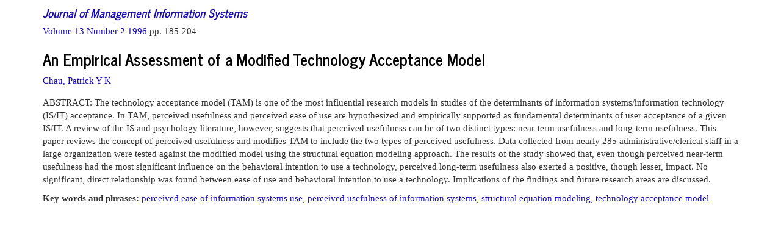

--- FILE ---
content_type: text/html; charset=utf-8
request_url: https://jmis-web.org/articles/163
body_size: 1230
content:
<!doctype html>
	<html>
		<head>
			    		
                                <meta http-equiv="Content-Type" content="text/html; charset=utf-8" />
                    		<title>JMIS - Journal of Management Information Systems</title>
                                <!--link rel='stylesheet' type='text/css' href='/assets/bower_components/bootswatch/journal/bootstrap.min.css'/-->
<link rel='stylesheet' type='text/css' href='/assets/bower_components/bootstrap/dist/css/bootstrap.min.css'/>
<link rel='stylesheet' type='text/css' href='/assets/css/styles.css'/>
				<script src='/assets/bower_components/jquery/dist/jquery.js'></script>
				<script src='/assets/bower_components/bootstrap/dist/js/bootstrap.js'></script>
			
    <style>
        h4 + h4 {
            margin-top:0;
        }
    </style>
		</head>
		<body>
                    <div class="container">
                                
                                                                    <h4><em><a href="/">Journal of Management Information Systems</a></em></h4>
                                                                
        
    <div><a href="/issues/8">    Volume 13 Number 2 1996
</a> pp. 185-204</div>
                                
                                    <div class="margin-bottom-5">
        <h3>An Empirical Assessment of a Modified Technology Acceptance Model</h3>
    </div>
    <div class="margin-bottom-10">
            <a href="/contributors/330">Chau, Patrick Y K</a>    </div>

<p>ABSTRACT: The technology acceptance model (TAM) is one of the most influential research models in studies of the determinants of information systems/information technology (IS/IT) acceptance. In TAM, perceived usefulness and perceived ease of use are hypothesized and empirically supported as fundamental determinants of user acceptance of a given IS/IT. A review of the IS and psychology literature, however, suggests that perceived usefulness can be of two distinct types: near-term usefulness and long-term usefulness. This paper reviews the concept of perceived usefulness and modifies TAM to include the two types of perceived usefulness. Data collected from nearly 285 administrative/clerical staff in a large organization were tested against the modified model using the structural equation modeling approach. The results of the study showed that, even though perceived near-term usefulness had the most significant influence on the behavioral intention to use a technology, perceived long-term usefulness also exerted a positive, though lesser, impact. No significant, direct relationship was found between ease of use and behavioral intention to use a technology. Implications of the findings and future research areas are discussed.</p>

    <strong>Key words and phrases: </strong>
        <a href="/keywords/967">perceived ease of information systems use</a>,    <a href="/keywords/968">perceived usefulness of information systems</a>,    <a href="/keywords/969">structural equation modeling</a>,    <a href="/keywords/820">technology acceptance model</a>
                                
                        
                            </div>
                        </div>
                    </div>
		<script defer src="https://static.cloudflareinsights.com/beacon.min.js/vcd15cbe7772f49c399c6a5babf22c1241717689176015" integrity="sha512-ZpsOmlRQV6y907TI0dKBHq9Md29nnaEIPlkf84rnaERnq6zvWvPUqr2ft8M1aS28oN72PdrCzSjY4U6VaAw1EQ==" data-cf-beacon='{"version":"2024.11.0","token":"5cca309c257e4161b819cae03068e744","r":1,"server_timing":{"name":{"cfCacheStatus":true,"cfEdge":true,"cfExtPri":true,"cfL4":true,"cfOrigin":true,"cfSpeedBrain":true},"location_startswith":null}}' crossorigin="anonymous"></script>
</body>
	</html>
